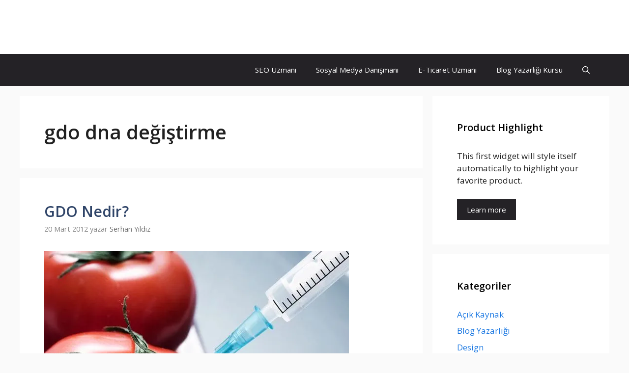

--- FILE ---
content_type: text/html; charset=utf-8
request_url: https://www.serhanyildiz.net.tr/etiket/gdo-dna-degistirme/
body_size: 17051
content:
<!DOCTYPE html>
<html lang="tr" amp="" data-amp-auto-lightbox-disable transformed="self;v=1" i-amphtml-layout="" i-amphtml-no-boilerplate="">
<head><meta charset="UTF-8"><meta name="viewport" content="width=device-width"><link rel="preconnect" href="https://cdn.ampproject.org"><style amp-runtime="" i-amphtml-version="012409271652000">html{overflow-x:hidden!important}html.i-amphtml-fie{height:100%!important;width:100%!important}html:not([amp4ads]),html:not([amp4ads]) body{height:auto!important}html:not([amp4ads]) body{margin:0!important}body{-webkit-text-size-adjust:100%;-moz-text-size-adjust:100%;-ms-text-size-adjust:100%;text-size-adjust:100%}html.i-amphtml-singledoc.i-amphtml-embedded{-ms-touch-action:pan-y pinch-zoom;touch-action:pan-y pinch-zoom}html.i-amphtml-fie>body,html.i-amphtml-singledoc>body{overflow:visible!important}html.i-amphtml-fie:not(.i-amphtml-inabox)>body,html.i-amphtml-singledoc:not(.i-amphtml-inabox)>body{position:relative!important}html.i-amphtml-ios-embed-legacy>body{overflow-x:hidden!important;overflow-y:auto!important;position:absolute!important}html.i-amphtml-ios-embed{overflow-y:auto!important;position:static}#i-amphtml-wrapper{overflow-x:hidden!important;overflow-y:auto!important;position:absolute!important;top:0!important;left:0!important;right:0!important;bottom:0!important;margin:0!important;display:block!important}html.i-amphtml-ios-embed.i-amphtml-ios-overscroll,html.i-amphtml-ios-embed.i-amphtml-ios-overscroll>#i-amphtml-wrapper{-webkit-overflow-scrolling:touch!important}#i-amphtml-wrapper>body{position:relative!important;border-top:1px solid transparent!important}#i-amphtml-wrapper+body{visibility:visible}#i-amphtml-wrapper+body .i-amphtml-lightbox-element,#i-amphtml-wrapper+body[i-amphtml-lightbox]{visibility:hidden}#i-amphtml-wrapper+body[i-amphtml-lightbox] .i-amphtml-lightbox-element{visibility:visible}#i-amphtml-wrapper.i-amphtml-scroll-disabled,.i-amphtml-scroll-disabled{overflow-x:hidden!important;overflow-y:hidden!important}amp-instagram{padding:54px 0px 0px!important;background-color:#fff}amp-iframe iframe{box-sizing:border-box!important}[amp-access][amp-access-hide]{display:none}[subscriptions-dialog],body:not(.i-amphtml-subs-ready) [subscriptions-action],body:not(.i-amphtml-subs-ready) [subscriptions-section]{display:none!important}amp-experiment,amp-live-list>[update]{display:none}amp-list[resizable-children]>.i-amphtml-loading-container.amp-hidden{display:none!important}amp-list [fetch-error],amp-list[load-more] [load-more-button],amp-list[load-more] [load-more-end],amp-list[load-more] [load-more-failed],amp-list[load-more] [load-more-loading]{display:none}amp-list[diffable] div[role=list]{display:block}amp-story-page,amp-story[standalone]{min-height:1px!important;display:block!important;height:100%!important;margin:0!important;padding:0!important;overflow:hidden!important;width:100%!important}amp-story[standalone]{background-color:#000!important;position:relative!important}amp-story-page{background-color:#757575}amp-story .amp-active>div,amp-story .i-amphtml-loader-background{display:none!important}amp-story-page:not(:first-of-type):not([distance]):not([active]){transform:translateY(1000vh)!important}amp-autocomplete{position:relative!important;display:inline-block!important}amp-autocomplete>input,amp-autocomplete>textarea{padding:0.5rem;border:1px solid rgba(0,0,0,.33)}.i-amphtml-autocomplete-results,amp-autocomplete>input,amp-autocomplete>textarea{font-size:1rem;line-height:1.5rem}[amp-fx^=fly-in]{visibility:hidden}amp-script[nodom],amp-script[sandboxed]{position:fixed!important;top:0!important;width:1px!important;height:1px!important;overflow:hidden!important;visibility:hidden}
/*# sourceURL=/css/ampdoc.css*/[hidden]{display:none!important}.i-amphtml-element{display:inline-block}.i-amphtml-blurry-placeholder{transition:opacity 0.3s cubic-bezier(0.0,0.0,0.2,1)!important;pointer-events:none}[layout=nodisplay]:not(.i-amphtml-element){display:none!important}.i-amphtml-layout-fixed,[layout=fixed][width][height]:not(.i-amphtml-layout-fixed){display:inline-block;position:relative}.i-amphtml-layout-responsive,[layout=responsive][width][height]:not(.i-amphtml-layout-responsive),[width][height][heights]:not([layout]):not(.i-amphtml-layout-responsive),[width][height][sizes]:not(img):not([layout]):not(.i-amphtml-layout-responsive){display:block;position:relative}.i-amphtml-layout-intrinsic,[layout=intrinsic][width][height]:not(.i-amphtml-layout-intrinsic){display:inline-block;position:relative;max-width:100%}.i-amphtml-layout-intrinsic .i-amphtml-sizer{max-width:100%}.i-amphtml-intrinsic-sizer{max-width:100%;display:block!important}.i-amphtml-layout-container,.i-amphtml-layout-fixed-height,[layout=container],[layout=fixed-height][height]:not(.i-amphtml-layout-fixed-height){display:block;position:relative}.i-amphtml-layout-fill,.i-amphtml-layout-fill.i-amphtml-notbuilt,[layout=fill]:not(.i-amphtml-layout-fill),body noscript>*{display:block;overflow:hidden!important;position:absolute;top:0;left:0;bottom:0;right:0}body noscript>*{position:absolute!important;width:100%;height:100%;z-index:2}body noscript{display:inline!important}.i-amphtml-layout-flex-item,[layout=flex-item]:not(.i-amphtml-layout-flex-item){display:block;position:relative;-ms-flex:1 1 auto;flex:1 1 auto}.i-amphtml-layout-fluid{position:relative}.i-amphtml-layout-size-defined{overflow:hidden!important}.i-amphtml-layout-awaiting-size{position:absolute!important;top:auto!important;bottom:auto!important}i-amphtml-sizer{display:block!important}@supports (aspect-ratio:1/1){i-amphtml-sizer.i-amphtml-disable-ar{display:none!important}}.i-amphtml-blurry-placeholder,.i-amphtml-fill-content{display:block;height:0;max-height:100%;max-width:100%;min-height:100%;min-width:100%;width:0;margin:auto}.i-amphtml-layout-size-defined .i-amphtml-fill-content{position:absolute;top:0;left:0;bottom:0;right:0}.i-amphtml-replaced-content,.i-amphtml-screen-reader{padding:0!important;border:none!important}.i-amphtml-screen-reader{position:fixed!important;top:0px!important;left:0px!important;width:4px!important;height:4px!important;opacity:0!important;overflow:hidden!important;margin:0!important;display:block!important;visibility:visible!important}.i-amphtml-screen-reader~.i-amphtml-screen-reader{left:8px!important}.i-amphtml-screen-reader~.i-amphtml-screen-reader~.i-amphtml-screen-reader{left:12px!important}.i-amphtml-screen-reader~.i-amphtml-screen-reader~.i-amphtml-screen-reader~.i-amphtml-screen-reader{left:16px!important}.i-amphtml-unresolved{position:relative;overflow:hidden!important}.i-amphtml-select-disabled{-webkit-user-select:none!important;-ms-user-select:none!important;user-select:none!important}.i-amphtml-notbuilt,[layout]:not(.i-amphtml-element),[width][height][heights]:not([layout]):not(.i-amphtml-element),[width][height][sizes]:not(img):not([layout]):not(.i-amphtml-element){position:relative;overflow:hidden!important;color:transparent!important}.i-amphtml-notbuilt:not(.i-amphtml-layout-container)>*,[layout]:not([layout=container]):not(.i-amphtml-element)>*,[width][height][heights]:not([layout]):not(.i-amphtml-element)>*,[width][height][sizes]:not([layout]):not(.i-amphtml-element)>*{display:none}amp-img:not(.i-amphtml-element)[i-amphtml-ssr]>img.i-amphtml-fill-content{display:block}.i-amphtml-notbuilt:not(.i-amphtml-layout-container),[layout]:not([layout=container]):not(.i-amphtml-element),[width][height][heights]:not([layout]):not(.i-amphtml-element),[width][height][sizes]:not(img):not([layout]):not(.i-amphtml-element){color:transparent!important;line-height:0!important}.i-amphtml-ghost{visibility:hidden!important}.i-amphtml-element>[placeholder],[layout]:not(.i-amphtml-element)>[placeholder],[width][height][heights]:not([layout]):not(.i-amphtml-element)>[placeholder],[width][height][sizes]:not([layout]):not(.i-amphtml-element)>[placeholder]{display:block;line-height:normal}.i-amphtml-element>[placeholder].amp-hidden,.i-amphtml-element>[placeholder].hidden{visibility:hidden}.i-amphtml-element:not(.amp-notsupported)>[fallback],.i-amphtml-layout-container>[placeholder].amp-hidden,.i-amphtml-layout-container>[placeholder].hidden{display:none}.i-amphtml-layout-size-defined>[fallback],.i-amphtml-layout-size-defined>[placeholder]{position:absolute!important;top:0!important;left:0!important;right:0!important;bottom:0!important;z-index:1}amp-img[i-amphtml-ssr]:not(.i-amphtml-element)>[placeholder]{z-index:auto}.i-amphtml-notbuilt>[placeholder]{display:block!important}.i-amphtml-hidden-by-media-query{display:none!important}.i-amphtml-element-error{background:red!important;color:#fff!important;position:relative!important}.i-amphtml-element-error:before{content:attr(error-message)}i-amp-scroll-container,i-amphtml-scroll-container{position:absolute;top:0;left:0;right:0;bottom:0;display:block}i-amp-scroll-container.amp-active,i-amphtml-scroll-container.amp-active{overflow:auto;-webkit-overflow-scrolling:touch}.i-amphtml-loading-container{display:block!important;pointer-events:none;z-index:1}.i-amphtml-notbuilt>.i-amphtml-loading-container{display:block!important}.i-amphtml-loading-container.amp-hidden{visibility:hidden}.i-amphtml-element>[overflow]{cursor:pointer;position:relative;z-index:2;visibility:hidden;display:initial;line-height:normal}.i-amphtml-layout-size-defined>[overflow]{position:absolute}.i-amphtml-element>[overflow].amp-visible{visibility:visible}template{display:none!important}.amp-border-box,.amp-border-box *,.amp-border-box :after,.amp-border-box :before{box-sizing:border-box}amp-pixel{display:none!important}amp-analytics,amp-auto-ads,amp-story-auto-ads{position:fixed!important;top:0!important;width:1px!important;height:1px!important;overflow:hidden!important;visibility:hidden}amp-story{visibility:hidden!important}html.i-amphtml-fie>amp-analytics{position:initial!important}[visible-when-invalid]:not(.visible),form [submit-error],form [submit-success],form [submitting]{display:none}amp-accordion{display:block!important}@media (min-width:1px){:where(amp-accordion>section)>:first-child{margin:0;background-color:#efefef;padding-right:20px;border:1px solid #dfdfdf}:where(amp-accordion>section)>:last-child{margin:0}}amp-accordion>section{float:none!important}amp-accordion>section>*{float:none!important;display:block!important;overflow:hidden!important;position:relative!important}amp-accordion,amp-accordion>section{margin:0}amp-accordion:not(.i-amphtml-built)>section>:last-child{display:none!important}amp-accordion:not(.i-amphtml-built)>section[expanded]>:last-child{display:block!important}
/*# sourceURL=/css/ampshared.css*/</style><meta name="robots" content="index, follow, max-image-preview:large, max-snippet:-1, max-video-preview:-1"><meta property="og:locale" content="tr_TR"><meta property="og:type" content="article"><meta property="og:title" content="gdo dna değiştirme arşivleri"><meta property="og:url" content="https://www.serhanyildiz.net.tr/etiket/gdo-dna-degistirme/"><meta property="og:site_name" content="Serhan YILDIZ"><meta name="twitter:card" content="summary_large_image"><meta name="twitter:site" content="@srhnyldz"><meta name="generator" content="WordPress 6.7.4"><meta name="generator" content="AMP Plugin v2.5.5; mode=standard"><link href="https://fonts.googleapis.com" crossorigin rel="preconnect"><link rel="preconnect" href="//c0.wp.com"><link rel="preconnect" href="//i0.wp.com"><link rel="preload" href="https://www.serhanyildiz.net.tr/wp-content/plugins/social-icons-widget-by-wpzoom/assets/font/socicon.woff2?v=4.3.3" as="font" crossorigin=""><link rel="preload" href="https://www.serhanyildiz.net.tr/wp-content/plugins/social-icons-widget-by-wpzoom/assets/font/fontawesome-webfont.woff2?v=4.7.0" as="font" crossorigin=""><link rel="preload" href="https://www.serhanyildiz.net.tr/wp-content/plugins/social-icons-widget-by-wpzoom/assets/font/academicons.woff2?v=1.8.7" as="font" crossorigin=""><link rel="preload" href="https://www.serhanyildiz.net.tr/wp-content/plugins/social-icons-widget-by-wpzoom/assets/font/Genericons.woff" as="font" crossorigin=""><link rel="preload" href="https://www.serhanyildiz.net.tr/wp-includes/fonts/dashicons.eot?99ac726223c749443b642ce33df8b800#iefix" as="font" crossorigin=""><link rel="preconnect" href="https://fonts.gstatic.com" crossorigin=""><link rel="dns-prefetch" href="https://fonts.gstatic.com"><link rel="preload" as="font" id="wpzoom-social-icons-font-academicons-woff2-css" href="https://www.serhanyildiz.net.tr/wp-content/plugins/social-icons-widget-by-wpzoom/assets/font/academicons.woff2?v=1.9.2" type="font/woff2" crossorigin><link rel="preload" as="font" id="wpzoom-social-icons-font-socicon-woff2-css" href="https://www.serhanyildiz.net.tr/wp-content/plugins/social-icons-widget-by-wpzoom/assets/font/socicon.woff2?v=4.3.4" type="font/woff2" crossorigin><script async="" src="https://cdn.ampproject.org/v0.mjs" type="module" crossorigin="anonymous"></script><script async nomodule src="https://cdn.ampproject.org/v0.js" crossorigin="anonymous"></script><script src="https://cdn.ampproject.org/v0/amp-form-0.1.mjs" async="" custom-element="amp-form" type="module" crossorigin="anonymous"></script><script async nomodule src="https://cdn.ampproject.org/v0/amp-form-0.1.js" crossorigin="anonymous" custom-element="amp-form"></script><script src="https://cdn.ampproject.org/v0/amp-web-push-0.1.mjs" async="" custom-element="amp-web-push" type="module" crossorigin="anonymous"></script><script async nomodule src="https://cdn.ampproject.org/v0/amp-web-push-0.1.js" crossorigin="anonymous" custom-element="amp-web-push"></script><link crossorigin="anonymous" rel="stylesheet" id="generate-fonts-css" href="https://fonts.googleapis.com/css?family=Open+Sans:300,regular,italic,600,700" media="all"><style amp-custom="">amp-img:is([sizes="auto" i], [sizes^="auto," i]){contain-intrinsic-size:3000px 1500px}amp-img.amp-wp-enforced-sizes{object-fit:contain}amp-img img,amp-img noscript{image-rendering:inherit;object-fit:inherit;object-position:inherit}:where(.wp-block-button__link){border-radius:9999px;box-shadow:none;padding:calc(.667em + 2px) calc(1.333em + 2px);text-decoration:none}:root :where(.wp-block-button .wp-block-button__link.is-style-outline),:root :where(.wp-block-button.is-style-outline>.wp-block-button__link){border:2px solid;padding:.667em 1.333em}:root :where(.wp-block-button .wp-block-button__link.is-style-outline:not(.has-text-color)),:root :where(.wp-block-button.is-style-outline>.wp-block-button__link:not(.has-text-color)){color:currentColor}:root :where(.wp-block-button .wp-block-button__link.is-style-outline:not(.has-background)),:root :where(.wp-block-button.is-style-outline>.wp-block-button__link:not(.has-background)){background-color:initial;background-image:none}:where(.wp-block-columns){margin-bottom:1.75em}:where(.wp-block-columns.has-background){padding:1.25em 2.375em}:where(.wp-block-post-comments input[type=submit]){border:none}:where(.wp-block-cover-image:not(.has-text-color)),:where(.wp-block-cover:not(.has-text-color)){color:#fff}:where(.wp-block-cover-image.is-light:not(.has-text-color)),:where(.wp-block-cover.is-light:not(.has-text-color)){color:#000}:root :where(.wp-block-cover h1:not(.has-text-color)),:root :where(.wp-block-cover h2:not(.has-text-color)),:root :where(.wp-block-cover h3:not(.has-text-color)),:root :where(.wp-block-cover h4:not(.has-text-color)),:root :where(.wp-block-cover h5:not(.has-text-color)),:root :where(.wp-block-cover h6:not(.has-text-color)),:root :where(.wp-block-cover p:not(.has-text-color)){color:inherit}:where(.wp-block-file){margin-bottom:1.5em}:where(.wp-block-file__button){border-radius:2em;display:inline-block;padding:.5em 1em}:where(.wp-block-file__button):is(a):active,:where(.wp-block-file__button):is(a):focus,:where(.wp-block-file__button):is(a):hover,:where(.wp-block-file__button):is(a):visited{box-shadow:none;color:#fff;opacity:.85;text-decoration:none}:where(.wp-block-group.wp-block-group-is-layout-constrained){position:relative}h1.has-background,h2.has-background{padding:1.25em 2.375em}@keyframes show-content-image{0%{visibility:hidden}99%{visibility:hidden}to{visibility:visible}}@keyframes turn-on-visibility{0%{opacity:0}to{opacity:1}}@keyframes turn-off-visibility{0%{opacity:1;visibility:visible}99%{opacity:0;visibility:visible}to{opacity:0;visibility:hidden}}@keyframes lightbox-zoom-in{0%{transform:translate(calc(( -100vw + var(--wp--lightbox-scrollbar-width) ) / 2 + var(--wp--lightbox-initial-left-position)),calc(-50vh + var(--wp--lightbox-initial-top-position))) scale(var(--wp--lightbox-scale))}to{transform:translate(-50%,-50%) scale(1)}}@keyframes lightbox-zoom-out{0%{transform:translate(-50%,-50%) scale(1);visibility:visible}99%{visibility:visible}to{transform:translate(calc(( -100vw + var(--wp--lightbox-scrollbar-width) ) / 2 + var(--wp--lightbox-initial-left-position)),calc(-50vh + var(--wp--lightbox-initial-top-position))) scale(var(--wp--lightbox-scale));visibility:hidden}}:where(.wp-block-latest-comments:not([data-amp-original-style*=line-height] .wp-block-latest-comments__comment)){line-height:1.1}:where(.wp-block-latest-comments:not([data-amp-original-style*=line-height] .wp-block-latest-comments__comment-excerpt p)){line-height:1.8}:root :where(.wp-block-latest-posts.is-grid){padding:0}:root :where(.wp-block-latest-posts.wp-block-latest-posts__list){padding-left:0}ul{box-sizing:border-box}:root :where(.wp-block-list.has-background){padding:1.25em 2.375em}:where(.wp-block-navigation.has-background .wp-block-navigation-item a:not(.wp-element-button)),:where(.wp-block-navigation.has-background .wp-block-navigation-submenu a:not(.wp-element-button)){padding:.5em 1em}:where(.wp-block-navigation .wp-block-navigation__submenu-container .wp-block-navigation-item a:not(.wp-element-button)),:where(.wp-block-navigation .wp-block-navigation__submenu-container .wp-block-navigation-submenu a:not(.wp-element-button)),:where(.wp-block-navigation .wp-block-navigation__submenu-container .wp-block-navigation-submenu button.wp-block-navigation-item__content),:where(.wp-block-navigation .wp-block-navigation__submenu-container .wp-block-pages-list__item button.wp-block-navigation-item__content){padding:.5em 1em}@keyframes overlay-menu__fade-in-animation{0%{opacity:0;transform:translateY(.5em)}to{opacity:1;transform:translateY(0)}}:root :where(p.has-background){padding:1.25em 2.375em}:where(p.has-text-color:not(.has-link-color)) a{color:inherit}:where(.wp-block-post-comments-form) input:not([type=submit]){border:1px solid #949494;font-family:inherit;font-size:1em}:where(.wp-block-post-comments-form) input:where(:not([type=submit]):not([type=checkbox])){padding:calc(.667em + 2px)}:where(.wp-block-post-excerpt){box-sizing:border-box;margin-bottom:var(--wp--style--block-gap);margin-top:var(--wp--style--block-gap)}:where(.wp-block-preformatted.has-background){padding:1.25em 2.375em}:where(.wp-block-search__button){border:1px solid #ccc;padding:6px 10px}:where(.wp-block-search__input){font-family:inherit;font-size:inherit;font-style:inherit;font-weight:inherit;letter-spacing:inherit;line-height:inherit;text-transform:inherit}:where(.wp-block-search__button-inside .wp-block-search__inside-wrapper){border:1px solid #949494;box-sizing:border-box;padding:4px}:where(.wp-block-search__button-inside .wp-block-search__inside-wrapper) :where(.wp-block-search__button){padding:4px 8px}:root :where(.wp-block-separator.is-style-dots){height:auto;line-height:1;text-align:center}:root :where(.wp-block-separator.is-style-dots):before{color:currentColor;content:"···";font-family:serif;font-size:1.5em;letter-spacing:2em;padding-left:2em}:root :where(.wp-block-site-logo.is-style-rounded){border-radius:9999px}:root :where(.wp-block-social-links .wp-social-link a){padding:.25em}:root :where(.wp-block-social-links.is-style-logos-only .wp-social-link a){padding:0}:root :where(.wp-block-social-links.is-style-pill-shape .wp-social-link a){padding-left:.66667em;padding-right:.66667em}:root :where(.wp-block-tag-cloud.is-style-outline){display:flex;flex-wrap:wrap;gap:1ch}:root :where(.wp-block-tag-cloud.is-style-outline a){border:1px solid;margin-right:0;padding:1ch 2ch}:root :where(.wp-block-tag-cloud.is-style-outline a):not(#_#_#_#_#_#_#_#_){font-size:unset;text-decoration:none}:root :where(.wp-block-table-of-contents){box-sizing:border-box}:where(.wp-block-term-description){box-sizing:border-box;margin-bottom:var(--wp--style--block-gap);margin-top:var(--wp--style--block-gap)}:where(pre.wp-block-verse){font-family:inherit}.entry-content{counter-reset:footnotes}:root{--wp--preset--font-size--normal:16px;--wp--preset--font-size--huge:42px}.screen-reader-text{border:0;clip:rect(1px,1px,1px,1px);clip-path:inset(50%);height:1px;margin:-1px;overflow:hidden;padding:0;position:absolute;width:1px}.screen-reader-text:not(#_#_#_#_#_#_#_){word-wrap:normal}.screen-reader-text:focus{background-color:#ddd;clip-path:none;color:#444;display:block;font-size:1em;height:auto;left:5px;line-height:normal;padding:15px 23px 14px;text-decoration:none;top:5px;width:auto;z-index:100000}.screen-reader-text:focus:not(#_#_#_#_#_#_#_){clip:auto}html :where(.has-border-color){border-style:solid}html :where([data-amp-original-style*=border-top-color]){border-top-style:solid}html :where([data-amp-original-style*=border-right-color]){border-right-style:solid}html :where([data-amp-original-style*=border-bottom-color]){border-bottom-style:solid}html :where([data-amp-original-style*=border-left-color]){border-left-style:solid}html :where([data-amp-original-style*=border-width]){border-style:solid}html :where([data-amp-original-style*=border-top-width]){border-top-style:solid}html :where([data-amp-original-style*=border-right-width]){border-right-style:solid}html :where([data-amp-original-style*=border-bottom-width]){border-bottom-style:solid}html :where([data-amp-original-style*=border-left-width]){border-left-style:solid}html :where(amp-img[class*=wp-image-]),html :where(amp-anim[class*=wp-image-]){height:auto;max-width:100%}:where(figure){margin:0 0 1em}html :where(.is-position-sticky){--wp-admin--admin-bar--position-offset:var(--wp-admin--admin-bar--height,0px)}@media screen and (max-width:600px){html :where(.is-position-sticky){--wp-admin--admin-bar--position-offset:0px}}@-webkit-keyframes a{to{-webkit-transform:rotate(1turn);transform:rotate(1turn)}}@keyframes a{to{-webkit-transform:rotate(1turn);transform:rotate(1turn)}}@-webkit-keyframes b{0%{background-position:0 0}to{background-position:30px 0}}@keyframes b{0%{background-position:0 0}to{background-position:30px 0}}:root{--wp--preset--aspect-ratio--square:1;--wp--preset--aspect-ratio--4-3:4/3;--wp--preset--aspect-ratio--3-4:3/4;--wp--preset--aspect-ratio--3-2:3/2;--wp--preset--aspect-ratio--2-3:2/3;--wp--preset--aspect-ratio--16-9:16/9;--wp--preset--aspect-ratio--9-16:9/16;--wp--preset--color--black:#000;--wp--preset--color--cyan-bluish-gray:#abb8c3;--wp--preset--color--white:#fff;--wp--preset--color--pale-pink:#f78da7;--wp--preset--color--vivid-red:#cf2e2e;--wp--preset--color--luminous-vivid-orange:#ff6900;--wp--preset--color--luminous-vivid-amber:#fcb900;--wp--preset--color--light-green-cyan:#7bdcb5;--wp--preset--color--vivid-green-cyan:#00d084;--wp--preset--color--pale-cyan-blue:#8ed1fc;--wp--preset--color--vivid-cyan-blue:#0693e3;--wp--preset--color--vivid-purple:#9b51e0;--wp--preset--color--contrast:var(--contrast);--wp--preset--color--contrast-2:var(--contrast-2);--wp--preset--color--contrast-3:var(--contrast-3);--wp--preset--color--base:var(--base);--wp--preset--color--base-2:var(--base-2);--wp--preset--color--base-3:var(--base-3);--wp--preset--color--accent:var(--accent);--wp--preset--gradient--vivid-cyan-blue-to-vivid-purple:linear-gradient(135deg,rgba(6,147,227,1) 0%,#9b51e0 100%);--wp--preset--gradient--light-green-cyan-to-vivid-green-cyan:linear-gradient(135deg,#7adcb4 0%,#00d082 100%);--wp--preset--gradient--luminous-vivid-amber-to-luminous-vivid-orange:linear-gradient(135deg,rgba(252,185,0,1) 0%,rgba(255,105,0,1) 100%);--wp--preset--gradient--luminous-vivid-orange-to-vivid-red:linear-gradient(135deg,rgba(255,105,0,1) 0%,#cf2e2e 100%);--wp--preset--gradient--very-light-gray-to-cyan-bluish-gray:linear-gradient(135deg,#eee 0%,#a9b8c3 100%);--wp--preset--gradient--cool-to-warm-spectrum:linear-gradient(135deg,#4aeadc 0%,#9778d1 20%,#cf2aba 40%,#ee2c82 60%,#fb6962 80%,#fef84c 100%);--wp--preset--gradient--blush-light-purple:linear-gradient(135deg,#ffceec 0%,#9896f0 100%);--wp--preset--gradient--blush-bordeaux:linear-gradient(135deg,#fecda5 0%,#fe2d2d 50%,#6b003e 100%);--wp--preset--gradient--luminous-dusk:linear-gradient(135deg,#ffcb70 0%,#c751c0 50%,#4158d0 100%);--wp--preset--gradient--pale-ocean:linear-gradient(135deg,#fff5cb 0%,#b6e3d4 50%,#33a7b5 100%);--wp--preset--gradient--electric-grass:linear-gradient(135deg,#caf880 0%,#71ce7e 100%);--wp--preset--gradient--midnight:linear-gradient(135deg,#020381 0%,#2874fc 100%);--wp--preset--font-size--small:13px;--wp--preset--font-size--medium:20px;--wp--preset--font-size--large:36px;--wp--preset--font-size--x-large:42px;--wp--preset--spacing--20:.44rem;--wp--preset--spacing--30:.67rem;--wp--preset--spacing--40:1rem;--wp--preset--spacing--50:1.5rem;--wp--preset--spacing--60:2.25rem;--wp--preset--spacing--70:3.38rem;--wp--preset--spacing--80:5.06rem;--wp--preset--shadow--natural:6px 6px 9px rgba(0,0,0,.2);--wp--preset--shadow--deep:12px 12px 50px rgba(0,0,0,.4);--wp--preset--shadow--sharp:6px 6px 0px rgba(0,0,0,.2);--wp--preset--shadow--outlined:6px 6px 0px -3px rgba(255,255,255,1),6px 6px rgba(0,0,0,1);--wp--preset--shadow--crisp:6px 6px 0px rgba(0,0,0,1)}:where(.is-layout-flex){gap:.5em}:where(.is-layout-grid){gap:.5em}:where(.wp-block-columns.is-layout-flex){gap:2em}:where(.wp-block-columns.is-layout-grid){gap:2em}:where(.wp-block-post-template.is-layout-flex){gap:1.25em}:where(.wp-block-post-template.is-layout-grid){gap:1.25em}:where(.wp-block-post-template.is-layout-flex){gap:1.25em}:where(.wp-block-post-template.is-layout-grid){gap:1.25em}:where(.wp-block-columns.is-layout-flex){gap:2em}:where(.wp-block-columns.is-layout-grid){gap:2em}:root :where(.wp-block-pullquote){font-size:1.5em;line-height:1.6}@keyframes spin{from{transform:rotate(0deg)}to{transform:rotate(360deg)}}@keyframes blink{from{opacity:0}50%{opacity:1}to{opacity:0}}body,h1,h2,html,li,p,ul{margin:0;padding:0;border:0}html{font-family:sans-serif;-webkit-text-size-adjust:100%;-ms-text-size-adjust:100%;-webkit-font-smoothing:antialiased;-moz-osx-font-smoothing:grayscale}main{display:block}html{box-sizing:border-box}*,::after,::before{box-sizing:inherit}button,input{font-family:inherit;font-size:100%;margin:0}[type=search]{-webkit-appearance:textfield;outline-offset:-2px}[type=search]::-webkit-search-decoration{-webkit-appearance:none}::-moz-focus-inner{border-style:none;padding:0}:-moz-focusring{outline:1px dotted ButtonText}body,button,input{font-family:-apple-system,system-ui,BlinkMacSystemFont,"Segoe UI",Helvetica,Arial,sans-serif,"Apple Color Emoji","Segoe UI Emoji","Segoe UI Symbol";font-weight:400;text-transform:none;font-size:17px;line-height:1.5}p{margin-bottom:1.5em}h1,h2{font-family:inherit;font-size:100%;font-style:inherit;font-weight:inherit}h1{font-size:42px;margin-bottom:20px;line-height:1.2em;font-weight:400;text-transform:none}h2{font-size:35px;margin-bottom:20px;line-height:1.2em;font-weight:400;text-transform:none}ul{margin:0 0 1.5em 3em}ul{list-style:disc}li>ul{margin-bottom:0;margin-left:1.5em}strong{font-weight:700}em{font-style:italic}amp-img{height:auto;max-width:100%}button,input[type=button],input[type=reset],input[type=submit]{background:#55555e;color:#fff;border:1px solid transparent;cursor:pointer;-webkit-appearance:button;padding:10px 20px}input[type=email],input[type=number],input[type=password],input[type=search],input[type=tel],input[type=text],input[type=url]{border:1px solid;border-radius:0;padding:10px 15px;max-width:100%}a,button,input{transition:color .1s ease-in-out,background-color .1s ease-in-out}a{text-decoration:none}.button{padding:10px 20px;display:inline-block}.alignleft{float:left;margin-right:1.5em}.size-full,.size-thumbnail{max-width:100%;height:auto}.screen-reader-text{border:0;clip:rect(1px,1px,1px,1px);clip-path:inset(50%);height:1px;margin:-1px;overflow:hidden;padding:0;width:1px}.screen-reader-text:not(#_#_#_#_#_#_#_){position:absolute;word-wrap:normal}.screen-reader-text:focus{background-color:#f1f1f1;border-radius:3px;box-shadow:0 0 2px 2px rgba(0,0,0,.6);clip-path:none;color:#21759b;display:block;font-size:.875rem;font-weight:700;height:auto;left:5px;line-height:normal;padding:15px 23px 14px;text-decoration:none;top:5px;width:auto;z-index:100000}.screen-reader-text:focus:not(#_#_#_#_#_#_#_){clip:auto}.main-navigation{z-index:100;padding:0;clear:both;display:block}.main-navigation a{display:block;text-decoration:none;font-weight:400;text-transform:none;font-size:15px}.main-navigation ul{list-style:none;margin:0;padding-left:0}.main-navigation .main-nav ul li a{padding-left:20px;padding-right:20px;line-height:60px}.inside-navigation{position:relative}.main-navigation .inside-navigation{display:flex;align-items:center;flex-wrap:wrap;justify-content:space-between}.main-navigation .main-nav>ul{display:flex;flex-wrap:wrap;align-items:center}.main-navigation li{position:relative}.main-navigation .menu-bar-items{display:flex;align-items:center;font-size:15px}.main-navigation .menu-bar-items a{color:inherit}.main-navigation .menu-bar-item{position:relative}.main-navigation .menu-bar-item.search-item{z-index:20}.main-navigation .menu-bar-item>a{padding-left:20px;padding-right:20px;line-height:60px}.sidebar .main-navigation .main-nav{flex-basis:100%}.sidebar .main-navigation .main-nav>ul{flex-direction:column}.sidebar .main-navigation .menu-bar-items{margin:0 auto}.sidebar .main-navigation .menu-bar-items .search-item{order:10}.nav-align-right .inside-navigation{justify-content:flex-end}.main-navigation ul ul{display:block;box-shadow:1px 1px 0 rgba(0,0,0,.1);float:left;position:absolute;left:-99999px;opacity:0;z-index:99999;width:200px;text-align:left;top:auto;transition:opacity 80ms linear;transition-delay:0s;pointer-events:none;height:0;overflow:hidden}.main-navigation ul ul a{display:block}.main-navigation ul ul li{width:100%}.main-navigation .main-nav ul ul li a{line-height:normal;padding:10px 20px;font-size:14px}.main-navigation:not(.toggled) ul li:hover>ul{left:auto;opacity:1;transition-delay:150ms;pointer-events:auto;height:auto;overflow:visible}.main-navigation:not(.toggled) ul ul li:hover>ul{left:100%;top:0}.widget-area .main-navigation li{float:none;display:block;width:100%;padding:0;margin:0}.sidebar .main-navigation.sub-menu-right ul li:hover ul{top:0;left:100%}.site-header{position:relative}.inside-header{padding:20px 40px}.main-title{margin:0;font-size:25px;line-height:1.2em;word-wrap:break-word;font-weight:700;text-transform:none}.inside-header{display:flex;align-items:center}.entry-header .gp-icon,.posted-on .updated{display:none}.byline,.entry-header .cat-links,.entry-header .comments-link,.entry-header .tags-links{display:inline}footer.entry-meta .byline,footer.entry-meta .posted-on{display:block}.entry-content:not(:first-child){margin-top:2em}.entry-header,.site-content{word-wrap:break-word}.entry-title{margin-bottom:0}.author .page-header .page-title{display:flex;align-items:center}.page-header>:last-child{margin-bottom:0}.entry-meta{font-size:85%;margin-top:.5em;line-height:1.5}footer.entry-meta{margin-top:2em}.cat-links,.comments-link,.tags-links{display:block}.entry-content>p:last-child,.read-more-container{margin-bottom:0}.widget-area .widget{padding:40px}.sidebar .widget :last-child{margin-bottom:0}.widget-title{margin-bottom:30px;font-size:20px;line-height:1.5;font-weight:400;text-transform:none}.widget ul{margin:0}.widget .search-field{width:100%}.widget .search-form{display:flex}.sidebar .widget:last-child{margin-bottom:0}.widget ul li{list-style-type:none;position:relative;margin-bottom:.5em}.widget ul li ul{margin-left:1em;margin-top:.5em}.site-content{display:flex}.grid-container{margin-left:auto;margin-right:auto;max-width:1200px}.page-header,.sidebar .widget,.site-main>*{margin-bottom:20px}.separate-containers .inside-article,.separate-containers .page-header{padding:40px}.separate-containers .site-main{margin:20px}.separate-containers.right-sidebar .site-main{margin-left:0}.separate-containers .inside-right-sidebar{margin-top:20px;margin-bottom:20px}.widget-area .main-navigation{margin-bottom:20px}.separate-containers .site-main>:last-child{margin-bottom:0}.sidebar .grid-container{max-width:100%;width:100%}.inside-site-info{display:flex;align-items:center;justify-content:center;padding:20px 40px}.site-info{text-align:center;font-size:15px}.post-image:not(:first-child){margin-top:2em}.gp-icon{display:inline-flex;align-self:center}.gp-icon svg{height:1em;width:1em;top:.125em;position:relative;fill:currentColor}.icon-menu-bars svg:nth-child(2),.icon-search svg:nth-child(2){display:none}.entry-meta .gp-icon{margin-right:.6em;opacity:.7}.container.grid-container{width:auto}.menu-toggle{display:none}.menu-toggle{padding:0 20px;line-height:60px;margin:0;font-weight:400;text-transform:none;font-size:15px;cursor:pointer}.menu-toggle .mobile-menu{padding-left:3px}.menu-toggle .gp-icon+.mobile-menu{padding-left:9px}.menu-toggle .mobile-menu:empty{display:none}button.menu-toggle{background-color:transparent;flex-grow:1;border:0;text-align:center}button.menu-toggle:active,button.menu-toggle:focus,button.menu-toggle:hover{background-color:transparent}.has-menu-bar-items button.menu-toggle{flex-grow:0}@media (max-width:768px){a,body,button,input{transition:all 0s ease-in-out}.inside-header{flex-direction:column;text-align:center}.site-content{flex-direction:column}.container .site-content .content-area{width:auto}.is-right-sidebar.sidebar{width:auto;order:initial}#main{margin-left:0;margin-right:0}body:not(.no-sidebar) #main{margin-bottom:0}.alignleft{float:none;display:block;margin-left:auto;margin-right:auto}.entry-meta{font-size:inherit}.entry-meta a{line-height:1.8em}}body{background-color:#fafafa;color:#212121}a{color:#1b78e2}a:hover,a:focus,a:active{color:#000}.navigation-search{position:absolute;left:-99999px;pointer-events:none;visibility:hidden;z-index:20;width:100%;top:0;transition:opacity 100ms ease-in-out;opacity:0}.navigation-search input[type="search"]{outline:0;border:0;vertical-align:bottom;line-height:1;opacity:.9;width:100%;z-index:20;border-radius:0;-webkit-appearance:none;height:60px}.navigation-search input::-ms-clear{display:none;width:0;height:0}.navigation-search input::-ms-reveal{display:none;width:0;height:0}.navigation-search input::-webkit-search-decoration,.navigation-search input::-webkit-search-cancel-button,.navigation-search input::-webkit-search-results-button,.navigation-search input::-webkit-search-results-decoration{display:none}:root{--contrast:#222;--contrast-2:#575760;--contrast-3:#b2b2be;--base:#f0f0f0;--base-2:#f7f8f9;--base-3:#fff;--accent:#1e73be}body,button,input{font-family:"Open Sans",sans-serif}body{line-height:1.5}.entry-content > [class*="wp-block-"]:not(:last-child):not(.wp-block-heading){margin-bottom:1.5em}.main-navigation .main-nav ul ul li a{font-size:14px}.widget-title{font-weight:600}.sidebar .widget{font-size:17px}button:not(.menu-toggle),html input[type="button"],input[type="reset"],input[type="submit"],.button{font-size:15px}h1{font-weight:600;font-size:40px}h2{font-weight:600;font-size:30px}@media (max-width:768px){.main-title{font-size:20px}h1{font-size:30px}h2{font-size:25px}}.site-header{background-color:#fff;color:#3a3a3a}.site-header a{color:#3a3a3a}.main-title a,.main-title a:hover{color:#fff}.main-navigation,.main-navigation ul ul{background-color:#242226}.main-navigation .main-nav ul li a,.main-navigation .menu-toggle,.main-navigation .menu-bar-items{color:#fff}.main-navigation .main-nav ul li:not([class*="current-menu-"]):hover > a,.main-navigation .main-nav ul li:not([class*="current-menu-"]):focus > a,.main-navigation .menu-bar-item:hover > a{color:#fff;background-color:#35343a}button.menu-toggle:hover,button.menu-toggle:focus{color:#fff}.main-navigation .main-nav ul li[class*="current-menu-"] > a{color:#fff;background-color:#35343a}.navigation-search input[type="search"],.navigation-search input[type="search"]:active,.navigation-search input[type="search"]:focus{color:#fff;background-color:#35343a}.main-navigation ul ul{background-color:#3f3f3f}.main-navigation .main-nav ul ul li a{color:#515151}.main-navigation .main-nav ul ul li:not([class*="current-menu-"]):hover > a,.main-navigation .main-nav ul ul li:not([class*="current-menu-"]):focus > a{color:#7a8896;background-color:#4f4f4f}.main-navigation .main-nav ul ul li[class*="current-menu-"] > a{color:#8f919e;background-color:#4f4f4f}.separate-containers .inside-article,.separate-containers .page-header{background-color:#fff}.entry-title a{color:#2f4468}.entry-title a:hover{color:#0a0000}.entry-meta{color:#878787}.entry-meta a{color:#727272}.entry-meta a:hover{color:#0a0101}.sidebar .widget{background-color:#fff}.sidebar .widget .widget-title{color:#000}.site-info{color:#2f4468}.site-info a{color:#2f4468}.site-info a:hover{color:#0a0a0a}input[type="text"],input[type="email"],input[type="url"],input[type="password"],input[type="search"],input[type="tel"],input[type="number"]{color:#666;background-color:#fafafa;border-color:#ccc}input[type="text"]:focus,input[type="email"]:focus,input[type="url"]:focus,input[type="password"]:focus,input[type="search"]:focus,input[type="tel"]:focus,input[type="number"]:focus{color:#666;background-color:#fff;border-color:#bfbfbf}button,html input[type="button"],input[type="reset"],input[type="submit"],a.button{color:#fff;background-color:#242226}button:hover,html input[type="button"]:hover,input[type="reset"]:hover,input[type="submit"]:hover,a.button:hover,button:focus,html input[type="button"]:focus,input[type="reset"]:focus,input[type="submit"]:focus,a.button:focus{color:#fff;background-color:#35343a}:root{--gp-search-modal-bg-color:var(--base-3);--gp-search-modal-text-color:var(--contrast);--gp-search-modal-overlay-bg-color:rgba(0,0,0,.2)}@media (max-width:768px){.main-navigation .menu-bar-item:hover > a{background:none;color:#fff}}.inside-header{padding:40px}.nav-below-header .main-navigation .inside-navigation.grid-container{padding:0px 20px 0px 20px}.separate-containers .inside-article,.separate-containers .page-header{padding:50px}.main-navigation .main-nav ul li a,.menu-toggle,.main-navigation .menu-bar-item > a{line-height:65px}.navigation-search input[type="search"]{height:65px}.widget-area .widget{padding:50px}.inside-site-info{padding:20px}@media (max-width:768px){.separate-containers .inside-article,.separate-containers .page-header{padding:30px}.inside-site-info{padding-right:10px;padding-left:10px}}.is-right-sidebar{width:30%}.site-content .content-area{width:70%}@media (max-width:768px){.main-navigation .menu-toggle{display:block}.main-navigation ul,.main-navigation:not(.slideout-navigation):not(.toggled) .main-nav > ul{display:none}.nav-align-right .inside-navigation{justify-content:space-between}}.rpwwt-widget ul{list-style:outside none none;margin-left:0;margin-right:0;padding-left:0;padding-right:0}.rpwwt-widget ul li{overflow:hidden;margin:0 0 1.5em}.rpwwt-widget ul li:last-child{margin:0}.rpwwt-widget .screen-reader-text{border:0;clip:rect(1px,1px,1px,1px);-webkit-clip-path:inset(50%);clip-path:inset(50%);height:1px;margin:-1px;overflow:hidden;padding:0;width:1px;word-break:normal}.rpwwt-widget .screen-reader-text:not(#_#_#_#_#_#_#_){position:absolute;word-wrap:normal}.rpwwt-widget .screen-reader-text:focus{background-color:#f1f1f1;border-radius:3px;box-shadow:0 0 2px 2px rgba(0,0,0,.6);-webkit-clip-path:none;clip-path:none;color:#21759b;display:block;font-size:.875rem;font-weight:700;height:auto;right:5px;line-height:normal;padding:15px 23px 14px;text-decoration:none;top:5px;width:auto;z-index:100000}.rpwwt-widget .screen-reader-text:focus:not(#_#_#_#_#_#_#_){clip:auto}.rpwwt-widget ul li amp-img{display:inline;float:left;margin:.3em .75em .75em 0}#rpwwt-recent-posts-widget-with-thumbnails-1 amp-img{width:50px;height:50px}@font-face{font-family:"wpzoom-socicon";src:url("https://www.serhanyildiz.net.tr/wp-content/plugins/social-icons-widget-by-wpzoom/assets/font/socicon.woff2?v=4.3.3") format("woff2");font-weight:normal;font-style:normal;text-transform:initial;font-display:block}.socicon{position:relative;top:3px;display:inline-block;font-family:"wpzoom-socicon";font-style:normal;font-weight:normal;line-height:1;-webkit-font-smoothing:antialiased;-moz-osx-font-smoothing:grayscale;font-size:1.2em}.zoom-social-icons-widget .socicon:not(#_#_#_#_#_#_#_){font-family:"wpzoom-socicon"}.socicon:empty{width:1em}.socicon-facebook{background-color:#0866ff;color:#0866ff}.social-icon.socicon-facebook:before{content:""}.socicon-instagram{background-color:#e4405f;color:#e4405f}.social-icon.socicon-instagram:before{content:""}.socicon-mail{background-color:#000;color:#000}.social-icon.socicon-mail:before{content:""}.socicon-twitter{background-color:#1da1f2;color:#1da1f2}.social-icon.socicon-twitter:before{content:""}@font-face{font-family:"Genericons";src:url("https://www.serhanyildiz.net.tr/wp-content/plugins/social-icons-widget-by-wpzoom/assets/font/Genericons.woff") format("woff");font-weight:normal;font-style:normal;font-display:block}@font-face{font-family:Academicons;src:url("https://www.serhanyildiz.net.tr/wp-content/plugins/social-icons-widget-by-wpzoom/assets/font/academicons.woff2?v=1.8.7") format("woff2");font-weight:400;font-style:normal;font-display:block}@font-face{font-family:"FontAwesome";src:url("https://www.serhanyildiz.net.tr/wp-content/plugins/social-icons-widget-by-wpzoom/assets/font/fontawesome-webfont.woff2?v=4.7.0") format("woff2");font-weight:normal;font-style:normal;font-display:block}@-webkit-keyframes fa-spin{0%{-webkit-transform:rotate(0deg);transform:rotate(0deg)}100%{-webkit-transform:rotate(359deg);transform:rotate(359deg)}}@keyframes fa-spin{0%{-webkit-transform:rotate(0deg);transform:rotate(0deg)}100%{-webkit-transform:rotate(359deg);transform:rotate(359deg)}}@font-face{font-family:dashicons;src:url("https://www.serhanyildiz.net.tr/wp-includes/fonts/dashicons.eot?99ac726223c749443b642ce33df8b800");src:url("https://www.serhanyildiz.net.tr/wp-includes/fonts/dashicons.eot?99ac726223c749443b642ce33df8b800#iefix") format("embedded-opentype"),url("https://www.serhanyildiz.net.tr/wp-includes/fonts/dashicons.woff") format("woff"),url("https://www.serhanyildiz.net.tr/wp-includes/fonts/dashicons.ttf?99ac726223c749443b642ce33df8b800") format("truetype");font-weight:400;font-style:normal}.entry-content ul li.zoom-social-icons-list:not(#_#_#_#_#_#_#_#_),.zoom-social-icons-list:not(#_#_#_#_#_#_#_){list-style-type:none}.zoom-social_icons-list__item{margin:0 0 10px}.zoom-social_icons-list__label{margin-left:4px}.zoom-social-icons-list .socicon{padding:8px;-moz-box-sizing:content-box;-webkit-box-sizing:content-box;box-sizing:content-box;-moz-transition:opacity .2s;-webkit-transition:opacity .2s;transition:opacity .2s;top:0px;vertical-align:middle;width:1em;height:1em;line-height:1em;font-size:1.2em}.zoom-social-icons-list--without-canvas .socicon{background:none}.widget .zoom-social-icons-list--without-canvas{margin-left:-8px;margin-top:-4px}.zoom-social_icons-list__link{text-align:center;transition:all .2s ease}.zoom-social_icons-list__link:not(#_#_#_#_#_#_#_){text-decoration:none}.zoom-social_icons-list__link:hover{opacity:.9;border:none;text-decoration:none}.zoom-social_icons-list__link:hover:not(#_#_#_#_#_#_#_){box-shadow:none}.zoom-social-icons-list--round .socicon{-moz-border-radius:100px;-webkit-border-radius:100px;border-radius:100px}.zoom-social-icons-list{margin:0;padding:0}.screen-reader-text{border:0;clip:rect(1px,1px,1px,1px);clip-path:inset(50%);height:1px;margin:-1px;overflow:hidden;padding:0;width:1px}.screen-reader-text:not(#_#_#_#_#_#_#_){position:absolute;word-wrap:normal}amp-web-push-widget button.subscribe.subscribe,amp-web-push-widget button.unsubscribe{margin:0;padding:0;border:0;cursor:pointer;outline:none;position:fixed;bottom:20px;right:20px;z-index:999;background-color:transparent;height:48px;width:48px}amp-web-push-widget button.unsubscribe{opacity:.5}amp-web-push-widget button.unsubscribe:hover{opacity:1}amp-web-push-widget button.subscribe svg.onesignal-bell-svg,amp-web-push-widget button.unsubscribe svg.onesignal-bell-svg{width:100%;height:100%;overflow:visible}amp-web-push-widget button.subscribe svg.onesignal-bell-svg .background,amp-web-push-widget button.unsubscribe svg.onesignal-bell-svg .background{fill:#e54b4d}amp-web-push-widget button.subscribe svg.onesignal-bell-svg .foreground,amp-web-push-widget button.unsubscribe svg.onesignal-bell-svg .foreground{fill:#fff}amp-web-push-widget button.subscribe svg.onesignal-bell-svg .stroke,amp-web-push-widget button.unsubscribe svg.onesignal-bell-svg .stroke{fill:none;stroke:#fff;stroke-width:3px;stroke-miterlimit:10}amp-web-push-widget button.subscribe .tooltiptext,amp-web-push-widget button.unsubscribe .tooltiptext{visibility:hidden;min-width:350px;background-color:black;color:#fff;text-align:center;padding:5px 0;border-radius:6px;top:5px;right:120%;position:absolute;z-index:1;font-size:1em;font-family:-apple-system,BlinkMacSystemFont,"Segoe UI",Roboto,Helvetica,Arial,sans-serif,"Apple Color Emoji","Segoe UI Emoji","Segoe UI Symbol"}amp-web-push-widget button.subscribe .tooltiptext::after,amp-web-push-widget button.unsubscribe .tooltiptext::after{content:"";position:absolute;top:50%;left:100%;margin-top:-5px;border-width:5px;border-style:solid;border-color:transparent transparent transparent black}amp-web-push-widget button.subscribe:hover .tooltiptext,amp-web-push-widget button.unsubscribe:hover .tooltiptext{visibility:visible}amp-img#wpstats{display:none}.amp-wp-abf02a8:not(#_#_#_#_#_){color:#1da1f2;font-size:18px;padding:8px}.amp-wp-60f03fb:not(#_#_#_#_#_){color:#e4405f;font-size:18px;padding:8px}.amp-wp-f7731c2:not(#_#_#_#_#_){color:#3b5998;font-size:18px;padding:8px}.amp-wp-7ad8d49:not(#_#_#_#_#_){color:#000;font-size:18px;padding:8px}.amp-wp-48ddc24:not(#_#_#_#_#_){filter:drop-shadow(0 2px 4px rgba(34,36,38,.35));-webkit-filter:drop-shadow(0 2px 4px rgba(34,36,38,.35))}

/*# sourceURL=amp-custom.css */</style><link rel="canonical" href="https://www.serhanyildiz.net.tr/etiket/gdo-dna-degistirme/"><script type="application/ld+json" class="yoast-schema-graph">{"@context":"https://schema.org","@graph":[{"@type":"CollectionPage","@id":"https://www.serhanyildiz.net.tr/etiket/gdo-dna-degistirme/","url":"https://www.serhanyildiz.net.tr/etiket/gdo-dna-degistirme/","name":"gdo dna değiştirme Archives | Serhan YILDIZ","isPartOf":{"@id":"https://www.serhanyildiz.net.tr/#website"},"primaryImageOfPage":{"@id":"https://www.serhanyildiz.net.tr/etiket/gdo-dna-degistirme/#primaryimage"},"image":{"@id":"https://www.serhanyildiz.net.tr/etiket/gdo-dna-degistirme/#primaryimage"},"thumbnailUrl":"https://i0.wp.com/www.serhanyildiz.net.tr/wp-content/uploads/gdo-nedir.jpg?fit=620%2C340\u0026ssl=1","breadcrumb":{"@id":"https://www.serhanyildiz.net.tr/etiket/gdo-dna-degistirme/#breadcrumb"},"inLanguage":"tr"},{"@type":"ImageObject","inLanguage":"tr","@id":"https://www.serhanyildiz.net.tr/etiket/gdo-dna-degistirme/#primaryimage","url":"https://i0.wp.com/www.serhanyildiz.net.tr/wp-content/uploads/gdo-nedir.jpg?fit=620%2C340\u0026ssl=1","contentUrl":"https://i0.wp.com/www.serhanyildiz.net.tr/wp-content/uploads/gdo-nedir.jpg?fit=620%2C340\u0026ssl=1","width":"620","height":"340"},{"@type":"BreadcrumbList","@id":"https://www.serhanyildiz.net.tr/etiket/gdo-dna-degistirme/#breadcrumb","itemListElement":[{"@type":"ListItem","position":1,"name":"Anasayfa","item":"https://www.serhanyildiz.net.tr/"},{"@type":"ListItem","position":2,"name":"gdo dna değiştirme"}]},{"@type":"WebSite","@id":"https://www.serhanyildiz.net.tr/#website","url":"https://www.serhanyildiz.net.tr/","name":"Serhan YILDIZ","description":"Dijital Pazarlama Uzmanı","potentialAction":[{"@type":"SearchAction","target":{"@type":"EntryPoint","urlTemplate":"https://www.serhanyildiz.net.tr/?s={search_term_string}"},"query-input":{"@type":"PropertyValueSpecification","valueRequired":true,"valueName":"search_term_string"}}],"inLanguage":"tr"}]}</script><link rel="alternate" type="application/rss+xml" title="Serhan YILDIZ » akışı" href="https://www.serhanyildiz.net.tr/feed/"><link rel="alternate" type="application/rss+xml" title="Serhan YILDIZ » yorum akışı" href="https://www.serhanyildiz.net.tr/comments/feed/"><link rel="alternate" type="application/rss+xml" title="Serhan YILDIZ » gdo dna değiştirme etiket akışı" href="https://www.serhanyildiz.net.tr/etiket/gdo-dna-degistirme/feed/"><link rel="https://api.w.org/" href="https://www.serhanyildiz.net.tr/wp-json/"><link rel="alternate" title="JSON" type="application/json" href="https://www.serhanyildiz.net.tr/wp-json/wp/v2/tags/889"><link rel="EditURI" type="application/rsd+xml" title="RSD" href="https://www.serhanyildiz.net.tr/xmlrpc.php?rsd"><title>gdo dna değiştirme Archives | Serhan YILDIZ</title></head>

<body class="archive tag tag-gdo-dna-degistirme tag-889 wp-embed-responsive right-sidebar nav-below-header separate-containers nav-search-enabled header-aligned-left dropdown-hover" itemtype="https://schema.org/Blog" itemscope>
	<amp-web-push id="amp-web-push" layout="nodisplay" helper-iframe-url="https://www.serhanyildiz.net.tr/wp-content/plugins/onesignal-free-web-push-notifications/v2/sdk_files/amp-helper-frame.html?appId=ab553f20-3786-11e5-b4d6-c7c7ce857c4c" permission-dialog-url="https://www.serhanyildiz.net.tr/wp-content/plugins/onesignal-free-web-push-notifications/v2/sdk_files/amp-permission-dialog.html?appId=ab553f20-3786-11e5-b4d6-c7c7ce857c4c" service-worker-url="https://www.serhanyildiz.net.tr/wp-content/plugins/onesignal-free-web-push-notifications/v2/sdk_files/OneSignalSDKWorker.js.php?appId=ab553f20-3786-11e5-b4d6-c7c7ce857c4c" class="i-amphtml-layout-nodisplay" hidden="hidden" i-amphtml-layout="nodisplay"></amp-web-push><a class="screen-reader-text skip-link" href="#content" title="İçeriğe atla">İçeriğe atla</a>		<header class="site-header" id="masthead" aria-label="Site" itemtype="https://schema.org/WPHeader" itemscope>
			<div class="inside-header grid-container">
				<div class="site-branding">
						<p class="main-title" itemprop="headline">
					<a href="https://www.serhanyildiz.net.tr/" rel="home">Serhan YILDIZ</a>
				</p>
						
					</div>			</div>
		</header>
				<nav class="main-navigation nav-align-right has-menu-bar-items sub-menu-right" id="site-navigation" aria-label="Primary" itemtype="https://schema.org/SiteNavigationElement" itemscope>
			<div class="inside-navigation grid-container">
				<form method="get" class="search-form navigation-search" action="https://www.serhanyildiz.net.tr/" target="_top">
					<input type="search" class="search-field" value="" name="s" title="Ara">
				</form>				<button class="menu-toggle" aria-controls="primary-menu" aria-expanded="false">
					<span class="gp-icon icon-menu-bars"><svg viewbox="0 0 512 512" aria-hidden="true" xmlns="http://www.w3.org/2000/svg" width="1em" height="1em"><path d="M0 96c0-13.255 10.745-24 24-24h464c13.255 0 24 10.745 24 24s-10.745 24-24 24H24c-13.255 0-24-10.745-24-24zm0 160c0-13.255 10.745-24 24-24h464c13.255 0 24 10.745 24 24s-10.745 24-24 24H24c-13.255 0-24-10.745-24-24zm0 160c0-13.255 10.745-24 24-24h464c13.255 0 24 10.745 24 24s-10.745 24-24 24H24c-13.255 0-24-10.745-24-24z" /></svg><svg viewbox="0 0 512 512" aria-hidden="true" xmlns="http://www.w3.org/2000/svg" width="1em" height="1em"><path d="M71.029 71.029c9.373-9.372 24.569-9.372 33.942 0L256 222.059l151.029-151.03c9.373-9.372 24.569-9.372 33.942 0 9.372 9.373 9.372 24.569 0 33.942L289.941 256l151.03 151.029c9.372 9.373 9.372 24.569 0 33.942-9.373 9.372-24.569 9.372-33.942 0L256 289.941l-151.029 151.03c-9.373 9.372-24.569 9.372-33.942 0-9.372-9.373-9.372-24.569 0-33.942L222.059 256 71.029 104.971c-9.372-9.373-9.372-24.569 0-33.942z" /></svg></span><span class="mobile-menu">Menü</span>				</button>
				<div id="primary-menu" class="main-nav"><ul id="menu-enust" class=" menu sf-menu"><li id="menu-item-1563" class="menu-item menu-item-type-post_type menu-item-object-page menu-item-1563"><a href="https://www.serhanyildiz.net.tr/seo-uzmani/">SEO Uzmanı</a></li>
<li id="menu-item-1564" class="menu-item menu-item-type-post_type menu-item-object-page menu-item-1564"><a href="https://www.serhanyildiz.net.tr/sosyal-medya-danismani/">Sosyal Medya Danışmanı</a></li>
<li id="menu-item-1574" class="menu-item menu-item-type-post_type menu-item-object-page menu-item-1574"><a href="https://www.serhanyildiz.net.tr/e-ticaret-uzmani-danismani/">E-Ticaret Uzmanı</a></li>
<li id="menu-item-1810" class="menu-item menu-item-type-custom menu-item-object-custom menu-item-1810"><a href="https://www.serhanyildiz.net.tr/blog-yazarligi/">Blog Yazarlığı Kursu</a></li>
</ul></div><div class="menu-bar-items"><span class="menu-bar-item search-item"><a aria-label="Arama çubuğunu aç" href="#"><span class="gp-icon icon-search"><svg viewbox="0 0 512 512" aria-hidden="true" xmlns="http://www.w3.org/2000/svg" width="1em" height="1em"><path fill-rule="evenodd" clip-rule="evenodd" d="M208 48c-88.366 0-160 71.634-160 160s71.634 160 160 160 160-71.634 160-160S296.366 48 208 48zM0 208C0 93.125 93.125 0 208 0s208 93.125 208 208c0 48.741-16.765 93.566-44.843 129.024l133.826 134.018c9.366 9.379 9.355 24.575-.025 33.941-9.379 9.366-24.575 9.355-33.941-.025L337.238 370.987C301.747 399.167 256.839 416 208 416 93.125 416 0 322.875 0 208z" /></svg><svg viewbox="0 0 512 512" aria-hidden="true" xmlns="http://www.w3.org/2000/svg" width="1em" height="1em"><path d="M71.029 71.029c9.373-9.372 24.569-9.372 33.942 0L256 222.059l151.029-151.03c9.373-9.372 24.569-9.372 33.942 0 9.372 9.373 9.372 24.569 0 33.942L289.941 256l151.03 151.029c9.372 9.373 9.372 24.569 0 33.942-9.373 9.372-24.569 9.372-33.942 0L256 289.941l-151.029 151.03c-9.373 9.372-24.569 9.372-33.942 0-9.372-9.373-9.372-24.569 0-33.942L222.059 256 71.029 104.971c-9.372-9.373-9.372-24.569 0-33.942z" /></svg></span></a></span></div>			</div>
		</nav>
		
	<div class="site grid-container container hfeed" id="page">
				<div class="site-content" id="content">
			
	<div class="content-area" id="primary">
		<main class="site-main" id="main">
					<header class="page-header" aria-label="Page">
			
			<h1 class="page-title">
				gdo dna değiştirme			</h1>

					</header>
		<article id="post-545" class="post-545 post type-post status-publish format-standard has-post-thumbnail hentry category-genel tag-gdo tag-gdo-dna tag-gdo-dna-degistirme tag-gdo-dogaya-zararlari tag-gdo-ekosistem-zararlari tag-gdo-insana-zararlari tag-gdo-nedir tag-gdo-yarar tag-gdo-yemezler tag-gdo-zarar tag-genetigi-degistirilmis-organizma tag-yemezler" itemtype="https://schema.org/CreativeWork" itemscope>
	<div class="inside-article">
					<header class="entry-header">
				<h2 class="entry-title" itemprop="headline"><a href="https://www.serhanyildiz.net.tr/gdo-nedir/" rel="bookmark">GDO Nedir?</a></h2>		<div class="entry-meta">
			<span class="posted-on"><time class="updated" datetime="2016-10-14T21:01:21+03:00" itemprop="dateModified">14 Ekim 2016</time><time class="entry-date published" datetime="2012-03-20T21:11:23+03:00" itemprop="datePublished">20 Mart 2012</time></span> <span class="byline">yazar <span class="author vcard" itemprop="author" itemtype="https://schema.org/Person" itemscope><a class="url fn n" href="https://www.serhanyildiz.net.tr/author/admin/" title="Serhan Yıldız tarafından yazılmış tüm yazıları görüntüle" rel="author" itemprop="url"><span class="author-name" itemprop="name">Serhan Yıldız</span></a></span></span> 		</div>
					</header>
			<div class="post-image">
						
						<a href="https://www.serhanyildiz.net.tr/gdo-nedir/">
							<amp-img width="620" height="340" src="https://i0.wp.com/www.serhanyildiz.net.tr/wp-content/uploads/gdo-nedir.jpg?fit=620%2C340&amp;ssl=1" class="attachment-full size-full wp-post-image amp-wp-enforced-sizes i-amphtml-layout-intrinsic i-amphtml-layout-size-defined" alt="" itemprop="image" srcset="https://i0.wp.com/www.serhanyildiz.net.tr/wp-content/uploads/gdo-nedir.jpg?w=620&amp;ssl=1 620w, https://i0.wp.com/www.serhanyildiz.net.tr/wp-content/uploads/gdo-nedir.jpg?resize=300%2C164&amp;ssl=1 300w" sizes="(max-width: 620px) 100vw, 620px" data-hero-candidate="" layout="intrinsic" disable-inline-width="" data-hero i-amphtml-ssr i-amphtml-layout="intrinsic"><i-amphtml-sizer slot="i-amphtml-svc" class="i-amphtml-sizer"><img alt="" aria-hidden="true" class="i-amphtml-intrinsic-sizer" role="presentation" src="[data-uri]"></i-amphtml-sizer><img class="i-amphtml-fill-content i-amphtml-replaced-content" decoding="async" fetchpriority="high" alt="" src="https://i0.wp.com/www.serhanyildiz.net.tr/wp-content/uploads/gdo-nedir.jpg?fit=620%2C340&amp;ssl=1" srcset="https://i0.wp.com/www.serhanyildiz.net.tr/wp-content/uploads/gdo-nedir.jpg?w=620&amp;ssl=1 620w, https://i0.wp.com/www.serhanyildiz.net.tr/wp-content/uploads/gdo-nedir.jpg?resize=300%2C164&amp;ssl=1 300w" sizes="(max-width: 620px) 100vw, 620px"></amp-img>
						</a>
					</div>
			<div class="entry-content" itemprop="text">
				<p><a href="https://i0.wp.com/www.serhanyildiz.net.tr/wp-content/uploads/gdo-genetik-degistirme.jpg"><amp-img class="alignleft size-thumbnail wp-image-547 amp-wp-enforced-sizes i-amphtml-layout-intrinsic i-amphtml-layout-size-defined" title="gdo-genetik-degistirme" src="https://i0.wp.com/www.serhanyildiz.net.tr/wp-content/uploads/gdo-genetik-degistirme-150x150.jpg?resize=150%2C150" alt="" width="150" height="150" srcset="https://i0.wp.com/www.serhanyildiz.net.tr/wp-content/uploads/gdo-genetik-degistirme.jpg?resize=150%2C150&amp;ssl=1 150w, https://i0.wp.com/www.serhanyildiz.net.tr/wp-content/uploads/gdo-genetik-degistirme.jpg?resize=300%2C300&amp;ssl=1 300w, https://i0.wp.com/www.serhanyildiz.net.tr/wp-content/uploads/gdo-genetik-degistirme.jpg?resize=125%2C125&amp;ssl=1 125w, https://i0.wp.com/www.serhanyildiz.net.tr/wp-content/uploads/gdo-genetik-degistirme.jpg?w=354&amp;ssl=1 354w" sizes="(max-width: 150px) 100vw, 150px" layout="intrinsic" disable-inline-width="" data-hero-candidate="" i-amphtml-layout="intrinsic"><i-amphtml-sizer slot="i-amphtml-svc" class="i-amphtml-sizer"><img alt="" aria-hidden="true" class="i-amphtml-intrinsic-sizer" role="presentation" src="[data-uri]"></i-amphtml-sizer><noscript><img decoding="async" title="gdo-genetik-degistirme" src="https://i0.wp.com/www.serhanyildiz.net.tr/wp-content/uploads/gdo-genetik-degistirme-150x150.jpg?resize=150%2C150" alt="" width="150" height="150" srcset="https://i0.wp.com/www.serhanyildiz.net.tr/wp-content/uploads/gdo-genetik-degistirme.jpg?resize=150%2C150&amp;ssl=1 150w, https://i0.wp.com/www.serhanyildiz.net.tr/wp-content/uploads/gdo-genetik-degistirme.jpg?resize=300%2C300&amp;ssl=1 300w, https://i0.wp.com/www.serhanyildiz.net.tr/wp-content/uploads/gdo-genetik-degistirme.jpg?resize=125%2C125&amp;ssl=1 125w, https://i0.wp.com/www.serhanyildiz.net.tr/wp-content/uploads/gdo-genetik-degistirme.jpg?w=354&amp;ssl=1 354w" sizes="(max-width: 150px) 100vw, 150px"></noscript></amp-img></a>Bir canlının gen diziliminin değiştirilmesi veya onda bulunmayan özellikleri taşıyan genlerin eklenmesi sonucu ortaya çıkan canlı organizmaya “<strong>Genetiği Değiştirilmiş Organizma</strong>” denir, kısaca <strong>GDO</strong> adı verilmektedir.</p>
<p>Aktarılacak gen önce bulunduğu canlının <strong>DNA</strong> sından kesilip alınıyor ve taşıyıcı bir virüs ile canlı <strong>DNA</strong> molekülüne ekleniyor.</p>
<p><em>1996’da 6 ülkede 1.7 milyon hektarlık bir alanda başlayan GDO’lu ekim, günümüzde 25 ülkede 125 milyon hektarlık alanda yapılıyor.</em></p>
<p class="read-more-container"><a title="GDO Nedir?" class="read-more content-read-more" href="https://www.serhanyildiz.net.tr/gdo-nedir/#more-545" aria-label="Read more about GDO Nedir?">Devamını oku</a></p>
			</div>

					<footer class="entry-meta" aria-label="Entry meta">
			<span class="cat-links"><span class="gp-icon icon-categories"><svg viewbox="0 0 512 512" aria-hidden="true" xmlns="http://www.w3.org/2000/svg" width="1em" height="1em"><path d="M0 112c0-26.51 21.49-48 48-48h110.014a48 48 0 0143.592 27.907l12.349 26.791A16 16 0 00228.486 128H464c26.51 0 48 21.49 48 48v224c0 26.51-21.49 48-48 48H48c-26.51 0-48-21.49-48-48V112z" /></svg></span><span class="screen-reader-text">Kategoriler </span><a href="https://www.serhanyildiz.net.tr/kategori/genel/" rel="category tag">Genel</a></span> <span class="tags-links"><span class="gp-icon icon-tags"><svg viewbox="0 0 512 512" aria-hidden="true" xmlns="http://www.w3.org/2000/svg" width="1em" height="1em"><path d="M20 39.5c-8.836 0-16 7.163-16 16v176c0 4.243 1.686 8.313 4.687 11.314l224 224c6.248 6.248 16.378 6.248 22.626 0l176-176c6.244-6.244 6.25-16.364.013-22.615l-223.5-224A15.999 15.999 0 00196.5 39.5H20zm56 96c0-13.255 10.745-24 24-24s24 10.745 24 24-10.745 24-24 24-24-10.745-24-24z" /><path d="M259.515 43.015c4.686-4.687 12.284-4.687 16.97 0l228 228c4.686 4.686 4.686 12.284 0 16.97l-180 180c-4.686 4.687-12.284 4.687-16.97 0-4.686-4.686-4.686-12.284 0-16.97L479.029 279.5 259.515 59.985c-4.686-4.686-4.686-12.284 0-16.97z" /></svg></span><span class="screen-reader-text">Etiketler </span><a href="https://www.serhanyildiz.net.tr/etiket/gdo/" rel="tag">gdo</a>, <a href="https://www.serhanyildiz.net.tr/etiket/gdo-dna/" rel="tag">gdo dna</a>, <a href="https://www.serhanyildiz.net.tr/etiket/gdo-dna-degistirme/" rel="tag">gdo dna değiştirme</a>, <a href="https://www.serhanyildiz.net.tr/etiket/gdo-dogaya-zararlari/" rel="tag">gdo doğaya zararları</a>, <a href="https://www.serhanyildiz.net.tr/etiket/gdo-ekosistem-zararlari/" rel="tag">gdo ekosistem zararları</a>, <a href="https://www.serhanyildiz.net.tr/etiket/gdo-insana-zararlari/" rel="tag">gdo insana zararları</a>, <a href="https://www.serhanyildiz.net.tr/etiket/gdo-nedir/" rel="tag">gdo nedir</a>, <a href="https://www.serhanyildiz.net.tr/etiket/gdo-yarar/" rel="tag">gdo yarar</a>, <a href="https://www.serhanyildiz.net.tr/etiket/gdo-yemezler/" rel="tag">gdo yemezler</a>, <a href="https://www.serhanyildiz.net.tr/etiket/gdo-zarar/" rel="tag">gdo zarar</a>, <a href="https://www.serhanyildiz.net.tr/etiket/genetigi-degistirilmis-organizma/" rel="tag">genetiği değiştirilmiş organizma</a>, <a href="https://www.serhanyildiz.net.tr/etiket/yemezler/" rel="tag">yemezler</a></span> <span class="comments-link"><span class="gp-icon icon-comments"><svg viewbox="0 0 512 512" aria-hidden="true" xmlns="http://www.w3.org/2000/svg" width="1em" height="1em"><path d="M132.838 329.973a435.298 435.298 0 0016.769-9.004c13.363-7.574 26.587-16.142 37.419-25.507 7.544.597 15.27.925 23.098.925 54.905 0 105.634-15.311 143.285-41.28 23.728-16.365 43.115-37.692 54.155-62.645 54.739 22.205 91.498 63.272 91.498 110.286 0 42.186-29.558 79.498-75.09 102.828 23.46 49.216 75.09 101.709 75.09 101.709s-115.837-38.35-154.424-78.46c-9.956 1.12-20.297 1.758-30.793 1.758-88.727 0-162.927-43.071-181.007-100.61z" /><path d="M383.371 132.502c0 70.603-82.961 127.787-185.216 127.787-10.496 0-20.837-.639-30.793-1.757-38.587 40.093-154.424 78.429-154.424 78.429s51.63-52.472 75.09-101.67c-45.532-23.321-75.09-60.619-75.09-102.79C12.938 61.9 95.9 4.716 198.155 4.716 300.41 4.715 383.37 61.9 383.37 132.502z" /></svg></span><a href="https://www.serhanyildiz.net.tr/gdo-nedir/#comments">2 Yorum</a></span> 		</footer>
			</div>
</article>
		</main>
	</div>

	<div class="widget-area sidebar is-right-sidebar" id="right-sidebar">
	<div class="inside-right-sidebar">
		<aside id="text-32" class="widget inner-padding widget_text"><h2 class="widget-title">Product Highlight</h2>			<div class="textwidget"><p>This first widget will style itself automatically to highlight your favorite product.</p>
<p><a class="button light" href="#">Learn more</a></p>
</div>
		</aside><aside id="categories-12" class="widget inner-padding widget_categories"><h2 class="widget-title">Kategoriler</h2>
			<ul>
					<li class="cat-item cat-item-1251"><a href="https://www.serhanyildiz.net.tr/kategori/acik-kaynak/">Açık Kaynak</a>
</li>
	<li class="cat-item cat-item-2147"><a href="https://www.serhanyildiz.net.tr/kategori/blog-yazarligi/">Blog Yazarlığı</a>
</li>
	<li class="cat-item cat-item-2470"><a href="https://www.serhanyildiz.net.tr/kategori/design/">Design</a>
</li>
	<li class="cat-item cat-item-1"><a href="https://www.serhanyildiz.net.tr/kategori/genel/">Genel</a>
</li>
	<li class="cat-item cat-item-1187"><a href="https://www.serhanyildiz.net.tr/kategori/haber/">Haber</a>
</li>
	<li class="cat-item cat-item-1191"><a href="https://www.serhanyildiz.net.tr/kategori/internet/">İnternet</a>
</li>
	<li class="cat-item cat-item-1764"><a href="https://www.serhanyildiz.net.tr/kategori/isletim-sistemleri/">İşletim Sistemleri</a>
</li>
	<li class="cat-item cat-item-1763"><a href="https://www.serhanyildiz.net.tr/kategori/nasil-yapilir/">Nasıl Yapılır?</a>
</li>
	<li class="cat-item cat-item-1765"><a href="https://www.serhanyildiz.net.tr/kategori/seo/">SEO</a>
</li>
	<li class="cat-item cat-item-520"><a href="https://www.serhanyildiz.net.tr/kategori/sosyal-medya/">Sosyal Medya</a>
</li>
	<li class="cat-item cat-item-1762"><a href="https://www.serhanyildiz.net.tr/kategori/tanitimlar/">Tanıtımlar</a>
</li>
	<li class="cat-item cat-item-264"><a href="https://www.serhanyildiz.net.tr/kategori/teknoloji/">Teknoloji</a>
</li>
	<li class="cat-item cat-item-1106"><a href="https://www.serhanyildiz.net.tr/kategori/video-galeri/">Video Galeri</a>
</li>
	<li class="cat-item cat-item-38"><a href="https://www.serhanyildiz.net.tr/kategori/webmaster/">Webmaster</a>
</li>
			</ul>

			</aside><aside id="recent-posts-widget-with-thumbnails-1" class="widget inner-padding recent-posts-widget-with-thumbnails">
<div id="rpwwt-recent-posts-widget-with-thumbnails-1" class="rpwwt-widget">
<h2 class="widget-title">Son Yazılar</h2>
	<ul>
		<li><a href="https://www.serhanyildiz.net.tr/influencer-olmak-isteyenlerin-el-kitabi/"><span class="rpwwt-post-title">Influencer Olmak İsteyenlerin El Kitabı</span></a></li>
		<li><a href="https://www.serhanyildiz.net.tr/sitelere-https-ile-girise-zorlama/"><amp-img width="50" height="33" src="https://i0.wp.com/www.serhanyildiz.net.tr/wp-content/uploads/2017/12/ssl.jpg?fit=50%2C33&amp;ssl=1" class="attachment-50x50 size-50x50 wp-post-image amp-wp-enforced-sizes i-amphtml-layout-intrinsic i-amphtml-layout-size-defined" alt="" srcset="https://i0.wp.com/www.serhanyildiz.net.tr/wp-content/uploads/2017/12/ssl.jpg?w=2128&amp;ssl=1 2128w, https://i0.wp.com/www.serhanyildiz.net.tr/wp-content/uploads/2017/12/ssl.jpg?resize=300%2C199&amp;ssl=1 300w, https://i0.wp.com/www.serhanyildiz.net.tr/wp-content/uploads/2017/12/ssl.jpg?resize=768%2C509&amp;ssl=1 768w, https://i0.wp.com/www.serhanyildiz.net.tr/wp-content/uploads/2017/12/ssl.jpg?resize=460%2C295&amp;ssl=1 460w, https://i0.wp.com/www.serhanyildiz.net.tr/wp-content/uploads/2017/12/ssl.jpg?resize=320%2C202&amp;ssl=1 320w, https://i0.wp.com/www.serhanyildiz.net.tr/wp-content/uploads/2017/12/ssl.jpg?resize=700%2C441&amp;ssl=1 700w, https://i0.wp.com/www.serhanyildiz.net.tr/wp-content/uploads/2017/12/ssl.jpg?resize=200%2C132&amp;ssl=1 200w, https://i0.wp.com/www.serhanyildiz.net.tr/wp-content/uploads/2017/12/ssl.jpg?resize=400%2C265&amp;ssl=1 400w, https://i0.wp.com/www.serhanyildiz.net.tr/wp-content/uploads/2017/12/ssl.jpg?resize=600%2C397&amp;ssl=1 600w, https://i0.wp.com/www.serhanyildiz.net.tr/wp-content/uploads/2017/12/ssl.jpg?resize=800%2C530&amp;ssl=1 800w, https://i0.wp.com/www.serhanyildiz.net.tr/wp-content/uploads/2017/12/ssl.jpg?resize=1200%2C795&amp;ssl=1 1200w, https://i0.wp.com/www.serhanyildiz.net.tr/wp-content/uploads/2017/12/ssl.jpg?w=1800&amp;ssl=1 1800w" sizes="auto, (max-width: 50px) 100vw, 50px" layout="intrinsic" disable-inline-width="" i-amphtml-layout="intrinsic"><i-amphtml-sizer slot="i-amphtml-svc" class="i-amphtml-sizer"><img alt="" aria-hidden="true" class="i-amphtml-intrinsic-sizer" role="presentation" src="[data-uri]"></i-amphtml-sizer><noscript><img width="50" height="33" src="https://i0.wp.com/www.serhanyildiz.net.tr/wp-content/uploads/2017/12/ssl.jpg?fit=50%2C33&amp;ssl=1" alt="" decoding="async" loading="lazy" srcset="https://i0.wp.com/www.serhanyildiz.net.tr/wp-content/uploads/2017/12/ssl.jpg?w=2128&amp;ssl=1 2128w, https://i0.wp.com/www.serhanyildiz.net.tr/wp-content/uploads/2017/12/ssl.jpg?resize=300%2C199&amp;ssl=1 300w, https://i0.wp.com/www.serhanyildiz.net.tr/wp-content/uploads/2017/12/ssl.jpg?resize=768%2C509&amp;ssl=1 768w, https://i0.wp.com/www.serhanyildiz.net.tr/wp-content/uploads/2017/12/ssl.jpg?resize=460%2C295&amp;ssl=1 460w, https://i0.wp.com/www.serhanyildiz.net.tr/wp-content/uploads/2017/12/ssl.jpg?resize=320%2C202&amp;ssl=1 320w, https://i0.wp.com/www.serhanyildiz.net.tr/wp-content/uploads/2017/12/ssl.jpg?resize=700%2C441&amp;ssl=1 700w, https://i0.wp.com/www.serhanyildiz.net.tr/wp-content/uploads/2017/12/ssl.jpg?resize=200%2C132&amp;ssl=1 200w, https://i0.wp.com/www.serhanyildiz.net.tr/wp-content/uploads/2017/12/ssl.jpg?resize=400%2C265&amp;ssl=1 400w, https://i0.wp.com/www.serhanyildiz.net.tr/wp-content/uploads/2017/12/ssl.jpg?resize=600%2C397&amp;ssl=1 600w, https://i0.wp.com/www.serhanyildiz.net.tr/wp-content/uploads/2017/12/ssl.jpg?resize=800%2C530&amp;ssl=1 800w, https://i0.wp.com/www.serhanyildiz.net.tr/wp-content/uploads/2017/12/ssl.jpg?resize=1200%2C795&amp;ssl=1 1200w, https://i0.wp.com/www.serhanyildiz.net.tr/wp-content/uploads/2017/12/ssl.jpg?w=1800&amp;ssl=1 1800w" sizes="auto, (max-width: 50px) 100vw, 50px"></noscript></amp-img><span class="rpwwt-post-title">Sitelere HTTPS ile Girişe Zorlama</span></a></li>
		<li><a href="https://www.serhanyildiz.net.tr/whm-cpanel-varsayilan-veritabani-dili-degistirme/"><amp-img width="50" height="21" src="https://i0.wp.com/www.serhanyildiz.net.tr/wp-content/uploads/2018/07/cpanel-whm-logo.png?fit=50%2C21&amp;ssl=1" class="attachment-50x50 size-50x50 wp-post-image amp-wp-enforced-sizes i-amphtml-layout-intrinsic i-amphtml-layout-size-defined" alt="" srcset="https://i0.wp.com/www.serhanyildiz.net.tr/wp-content/uploads/2018/07/cpanel-whm-logo.png?w=1170&amp;ssl=1 1170w, https://i0.wp.com/www.serhanyildiz.net.tr/wp-content/uploads/2018/07/cpanel-whm-logo.png?resize=300%2C128&amp;ssl=1 300w, https://i0.wp.com/www.serhanyildiz.net.tr/wp-content/uploads/2018/07/cpanel-whm-logo.png?resize=768%2C328&amp;ssl=1 768w, https://i0.wp.com/www.serhanyildiz.net.tr/wp-content/uploads/2018/07/cpanel-whm-logo.png?resize=720%2C308&amp;ssl=1 720w, https://i0.wp.com/www.serhanyildiz.net.tr/wp-content/uploads/2018/07/cpanel-whm-logo.png?resize=580%2C248&amp;ssl=1 580w, https://i0.wp.com/www.serhanyildiz.net.tr/wp-content/uploads/2018/07/cpanel-whm-logo.png?resize=320%2C137&amp;ssl=1 320w" sizes="auto, (max-width: 50px) 100vw, 50px" layout="intrinsic" disable-inline-width="" i-amphtml-layout="intrinsic"><i-amphtml-sizer slot="i-amphtml-svc" class="i-amphtml-sizer"><img alt="" aria-hidden="true" class="i-amphtml-intrinsic-sizer" role="presentation" src="[data-uri]"></i-amphtml-sizer><noscript><img width="50" height="21" src="https://i0.wp.com/www.serhanyildiz.net.tr/wp-content/uploads/2018/07/cpanel-whm-logo.png?fit=50%2C21&amp;ssl=1" alt="" decoding="async" loading="lazy" srcset="https://i0.wp.com/www.serhanyildiz.net.tr/wp-content/uploads/2018/07/cpanel-whm-logo.png?w=1170&amp;ssl=1 1170w, https://i0.wp.com/www.serhanyildiz.net.tr/wp-content/uploads/2018/07/cpanel-whm-logo.png?resize=300%2C128&amp;ssl=1 300w, https://i0.wp.com/www.serhanyildiz.net.tr/wp-content/uploads/2018/07/cpanel-whm-logo.png?resize=768%2C328&amp;ssl=1 768w, https://i0.wp.com/www.serhanyildiz.net.tr/wp-content/uploads/2018/07/cpanel-whm-logo.png?resize=720%2C308&amp;ssl=1 720w, https://i0.wp.com/www.serhanyildiz.net.tr/wp-content/uploads/2018/07/cpanel-whm-logo.png?resize=580%2C248&amp;ssl=1 580w, https://i0.wp.com/www.serhanyildiz.net.tr/wp-content/uploads/2018/07/cpanel-whm-logo.png?resize=320%2C137&amp;ssl=1 320w" sizes="auto, (max-width: 50px) 100vw, 50px"></noscript></amp-img><span class="rpwwt-post-title">WHM/CPanel Varsayılan Veritabanı Dili Değiştirme</span></a></li>
		<li><a href="https://www.serhanyildiz.net.tr/general-mobile-gm-5-plus-android-8-guncellemesi/"><amp-img width="50" height="28" src="https://i0.wp.com/www.serhanyildiz.net.tr/wp-content/uploads/2018/04/general-mobile-5-plus.jpg?fit=50%2C28&amp;ssl=1" class="attachment-50x50 size-50x50 wp-post-image amp-wp-enforced-sizes i-amphtml-layout-intrinsic i-amphtml-layout-size-defined" alt="" srcset="https://i0.wp.com/www.serhanyildiz.net.tr/wp-content/uploads/2018/04/general-mobile-5-plus.jpg?w=660&amp;ssl=1 660w, https://i0.wp.com/www.serhanyildiz.net.tr/wp-content/uploads/2018/04/general-mobile-5-plus.jpg?resize=300%2C169&amp;ssl=1 300w, https://i0.wp.com/www.serhanyildiz.net.tr/wp-content/uploads/2018/04/general-mobile-5-plus.jpg?resize=580%2C326&amp;ssl=1 580w, https://i0.wp.com/www.serhanyildiz.net.tr/wp-content/uploads/2018/04/general-mobile-5-plus.jpg?resize=320%2C180&amp;ssl=1 320w" sizes="auto, (max-width: 50px) 100vw, 50px" layout="intrinsic" disable-inline-width="" i-amphtml-layout="intrinsic"><i-amphtml-sizer slot="i-amphtml-svc" class="i-amphtml-sizer"><img alt="" aria-hidden="true" class="i-amphtml-intrinsic-sizer" role="presentation" src="[data-uri]"></i-amphtml-sizer><noscript><img width="50" height="28" src="https://i0.wp.com/www.serhanyildiz.net.tr/wp-content/uploads/2018/04/general-mobile-5-plus.jpg?fit=50%2C28&amp;ssl=1" alt="" decoding="async" loading="lazy" srcset="https://i0.wp.com/www.serhanyildiz.net.tr/wp-content/uploads/2018/04/general-mobile-5-plus.jpg?w=660&amp;ssl=1 660w, https://i0.wp.com/www.serhanyildiz.net.tr/wp-content/uploads/2018/04/general-mobile-5-plus.jpg?resize=300%2C169&amp;ssl=1 300w, https://i0.wp.com/www.serhanyildiz.net.tr/wp-content/uploads/2018/04/general-mobile-5-plus.jpg?resize=580%2C326&amp;ssl=1 580w, https://i0.wp.com/www.serhanyildiz.net.tr/wp-content/uploads/2018/04/general-mobile-5-plus.jpg?resize=320%2C180&amp;ssl=1 320w" sizes="auto, (max-width: 50px) 100vw, 50px"></noscript></amp-img><span class="rpwwt-post-title">General Mobile GM 5 Plus Android 8 Güncellemesi</span></a></li>
		<li><a href="https://www.serhanyildiz.net.tr/opencart-siteye-ssl-kurmak/"><amp-img width="50" height="33" src="https://i0.wp.com/www.serhanyildiz.net.tr/wp-content/uploads/2017/12/ssl.jpg?fit=50%2C33&amp;ssl=1" class="attachment-50x50 size-50x50 wp-post-image amp-wp-enforced-sizes i-amphtml-layout-intrinsic i-amphtml-layout-size-defined" alt="" srcset="https://i0.wp.com/www.serhanyildiz.net.tr/wp-content/uploads/2017/12/ssl.jpg?w=2128&amp;ssl=1 2128w, https://i0.wp.com/www.serhanyildiz.net.tr/wp-content/uploads/2017/12/ssl.jpg?resize=300%2C199&amp;ssl=1 300w, https://i0.wp.com/www.serhanyildiz.net.tr/wp-content/uploads/2017/12/ssl.jpg?resize=768%2C509&amp;ssl=1 768w, https://i0.wp.com/www.serhanyildiz.net.tr/wp-content/uploads/2017/12/ssl.jpg?resize=460%2C295&amp;ssl=1 460w, https://i0.wp.com/www.serhanyildiz.net.tr/wp-content/uploads/2017/12/ssl.jpg?resize=320%2C202&amp;ssl=1 320w, https://i0.wp.com/www.serhanyildiz.net.tr/wp-content/uploads/2017/12/ssl.jpg?resize=700%2C441&amp;ssl=1 700w, https://i0.wp.com/www.serhanyildiz.net.tr/wp-content/uploads/2017/12/ssl.jpg?resize=200%2C132&amp;ssl=1 200w, https://i0.wp.com/www.serhanyildiz.net.tr/wp-content/uploads/2017/12/ssl.jpg?resize=400%2C265&amp;ssl=1 400w, https://i0.wp.com/www.serhanyildiz.net.tr/wp-content/uploads/2017/12/ssl.jpg?resize=600%2C397&amp;ssl=1 600w, https://i0.wp.com/www.serhanyildiz.net.tr/wp-content/uploads/2017/12/ssl.jpg?resize=800%2C530&amp;ssl=1 800w, https://i0.wp.com/www.serhanyildiz.net.tr/wp-content/uploads/2017/12/ssl.jpg?resize=1200%2C795&amp;ssl=1 1200w, https://i0.wp.com/www.serhanyildiz.net.tr/wp-content/uploads/2017/12/ssl.jpg?w=1800&amp;ssl=1 1800w" sizes="auto, (max-width: 50px) 100vw, 50px" layout="intrinsic" disable-inline-width="" i-amphtml-layout="intrinsic"><i-amphtml-sizer slot="i-amphtml-svc" class="i-amphtml-sizer"><img alt="" aria-hidden="true" class="i-amphtml-intrinsic-sizer" role="presentation" src="[data-uri]"></i-amphtml-sizer><noscript><img width="50" height="33" src="https://i0.wp.com/www.serhanyildiz.net.tr/wp-content/uploads/2017/12/ssl.jpg?fit=50%2C33&amp;ssl=1" alt="" decoding="async" loading="lazy" srcset="https://i0.wp.com/www.serhanyildiz.net.tr/wp-content/uploads/2017/12/ssl.jpg?w=2128&amp;ssl=1 2128w, https://i0.wp.com/www.serhanyildiz.net.tr/wp-content/uploads/2017/12/ssl.jpg?resize=300%2C199&amp;ssl=1 300w, https://i0.wp.com/www.serhanyildiz.net.tr/wp-content/uploads/2017/12/ssl.jpg?resize=768%2C509&amp;ssl=1 768w, https://i0.wp.com/www.serhanyildiz.net.tr/wp-content/uploads/2017/12/ssl.jpg?resize=460%2C295&amp;ssl=1 460w, https://i0.wp.com/www.serhanyildiz.net.tr/wp-content/uploads/2017/12/ssl.jpg?resize=320%2C202&amp;ssl=1 320w, https://i0.wp.com/www.serhanyildiz.net.tr/wp-content/uploads/2017/12/ssl.jpg?resize=700%2C441&amp;ssl=1 700w, https://i0.wp.com/www.serhanyildiz.net.tr/wp-content/uploads/2017/12/ssl.jpg?resize=200%2C132&amp;ssl=1 200w, https://i0.wp.com/www.serhanyildiz.net.tr/wp-content/uploads/2017/12/ssl.jpg?resize=400%2C265&amp;ssl=1 400w, https://i0.wp.com/www.serhanyildiz.net.tr/wp-content/uploads/2017/12/ssl.jpg?resize=600%2C397&amp;ssl=1 600w, https://i0.wp.com/www.serhanyildiz.net.tr/wp-content/uploads/2017/12/ssl.jpg?resize=800%2C530&amp;ssl=1 800w, https://i0.wp.com/www.serhanyildiz.net.tr/wp-content/uploads/2017/12/ssl.jpg?resize=1200%2C795&amp;ssl=1 1200w, https://i0.wp.com/www.serhanyildiz.net.tr/wp-content/uploads/2017/12/ssl.jpg?w=1800&amp;ssl=1 1800w" sizes="auto, (max-width: 50px) 100vw, 50px"></noscript></amp-img><span class="rpwwt-post-title">Opencart Siteye SSL Kurmak</span></a></li>
	</ul>
</div>
</aside><aside id="zoom-social-icons-widget-1" class="widget inner-padding zoom-social-icons-widget"><h2 class="widget-title">Sosyal Medya</h2>
		
<ul class="zoom-social-icons-list zoom-social-icons-list--without-canvas zoom-social-icons-list--round">

		
				<li class="zoom-social_icons-list__item">
		<a class="zoom-social_icons-list__link" href="https://twitter.com/srhnyldz" target="_blank" title="Twitter">
									
			
						<span class="zoom-social_icons-list-span social-icon socicon socicon-twitter amp-wp-abf02a8" data-hover-rule="color" data-hover-color="#1da1f2" data-amp-original-style="color : #1da1f2; font-size: 18px; padding:8px"></span>
			
						<span class="zoom-social_icons-list__label">Twitter</span>
					</a>
	</li>

	
				<li class="zoom-social_icons-list__item">
		<a class="zoom-social_icons-list__link" href="https://www.instagram.com/serhanyildiz" target="_blank" title="Instagram">
									
			
						<span class="zoom-social_icons-list-span social-icon socicon socicon-instagram amp-wp-60f03fb" data-hover-rule="color" data-hover-color="#e4405f" data-amp-original-style="color : #e4405f; font-size: 18px; padding:8px"></span>
			
						<span class="zoom-social_icons-list__label">Instagram</span>
					</a>
	</li>

	
				<li class="zoom-social_icons-list__item">
		<a class="zoom-social_icons-list__link" href="https://www.facebook.com/serhanyildizz" target="_blank" title="Facebook">
									
			
						<span class="zoom-social_icons-list-span social-icon socicon socicon-facebook amp-wp-f7731c2" data-hover-rule="color" data-hover-color="#3b5998" data-amp-original-style="color : #3b5998; font-size: 18px; padding:8px"></span>
			
						<span class="zoom-social_icons-list__label">Facebook</span>
					</a>
	</li>

	
				<li class="zoom-social_icons-list__item">
		<a class="zoom-social_icons-list__link" href="mailto:iletisim@serhanyildiz.net.tr" target="_blank" title="E-Mail">
									
			
						<span class="zoom-social_icons-list-span social-icon socicon socicon-mail amp-wp-7ad8d49" data-hover-rule="color" data-hover-color="#000000" data-amp-original-style="color : #000000; font-size: 18px; padding:8px"></span>
			
						<span class="zoom-social_icons-list__label">E-Mail</span>
					</a>
	</li>

	
</ul>

		</aside>	</div>
</div>

	</div>
</div>


<div class="site-footer">
			<footer class="site-info" aria-label="Site" itemtype="https://schema.org/WPFooter" itemscope>
			<div class="inside-site-info grid-container">
								<div class="copyright-bar">
					<span class="copyright">© 2026 Serhan YILDIZ</span> • Built with <a href="https://generatepress.com" itemprop="url">GeneratePress</a>				</div>
			</div>
		</footer>
		</div>

        
        <amp-web-push-widget visibility="unsubscribed" layout="fixed" width="245" height="45" class="i-amphtml-layout-fixed i-amphtml-layout-size-defined" style="width:245px;height:45px" i-amphtml-layout="fixed">
            <button class="subscribe has-background has-text-color" on="tap:amp-web-push.subscribe">
                <svg class="onesignal-bell-svg amp-wp-48ddc24" xmlns="http://www.w3.org/2000/svg" width="99.7" height="99.7" viewbox="0 0 99.7 99.7" data-amp-original-style="filter: drop-shadow(0 2px 4px rgba(34,36,38,0.35));; -webkit-filter: drop-shadow(0 2px 4px rgba(34,36,38,0.35));;"><circle class="background" cx="49.9" cy="49.9" r="49.9" /><path class="foreground" d="M50.1 66.2H27.7s-2-.2-2-2.1c0-1.9 1.7-2 1.7-2s6.7-3.2 6.7-5.5S33 52.7 33 43.3s6-16.6 13.2-16.6c0 0 1-2.4 3.9-2.4 2.8 0 3.8 2.4 3.8 2.4 7.2 0 13.2 7.2 13.2 16.6s-1 11-1 13.3c0 2.3 6.7 5.5 6.7 5.5s1.7.1 1.7 2c0 1.8-2.1 2.1-2.1 2.1H50.1zm-7.2 2.3h14.5s-1 6.3-7.2 6.3-7.3-6.3-7.3-6.3z" /><ellipse class="stroke" cx="49.9" cy="49.9" rx="37.4" ry="36.9"></ellipse></svg>
                <span class="tooltiptext">Subscribe to notifications</span>
            </button>
        </amp-web-push-widget>

        
        <amp-web-push-widget visibility="subscribed" layout="fixed" width="230" height="45" class="i-amphtml-layout-fixed i-amphtml-layout-size-defined" style="width:230px;height:45px" i-amphtml-layout="fixed">
            <button class="unsubscribe has-background has-text-color" on="tap:amp-web-push.unsubscribe">
                <svg class="onesignal-bell-svg amp-wp-48ddc24" xmlns="http://www.w3.org/2000/svg" width="99.7" height="99.7" viewbox="0 0 99.7 99.7" data-amp-original-style="filter: drop-shadow(0 2px 4px rgba(34,36,38,0.35));; -webkit-filter: drop-shadow(0 2px 4px rgba(34,36,38,0.35));;"><circle class="background" cx="49.9" cy="49.9" r="49.9" /><path class="foreground" d="M50.1 66.2H27.7s-2-.2-2-2.1c0-1.9 1.7-2 1.7-2s6.7-3.2 6.7-5.5S33 52.7 33 43.3s6-16.6 13.2-16.6c0 0 1-2.4 3.9-2.4 2.8 0 3.8 2.4 3.8 2.4 7.2 0 13.2 7.2 13.2 16.6s-1 11-1 13.3c0 2.3 6.7 5.5 6.7 5.5s1.7.1 1.7 2c0 1.8-2.1 2.1-2.1 2.1H50.1zm-7.2 2.3h14.5s-1 6.3-7.2 6.3-7.3-6.3-7.3-6.3z" /><ellipse class="stroke" cx="49.9" cy="49.9" rx="37.4" ry="36.9"></ellipse></svg>
                <span class="tooltiptext">Your'e subscribed to notifications</span>
            </button>
        </amp-web-push-widget>
        
















<amp-pixel src="https://pixel.wp.com/g.gif?v=ext&amp;blog=60883375&amp;post=0&amp;tz=3&amp;srv=www.serhanyildiz.net.tr&amp;host=www.serhanyildiz.net.tr&amp;rand=RANDOM&amp;ref=DOCUMENT_REFERRER" class="i-amphtml-layout-fixed i-amphtml-layout-size-defined" style="width:1px;height:1px" i-amphtml-layout="fixed"></amp-pixel>

</body></html>
